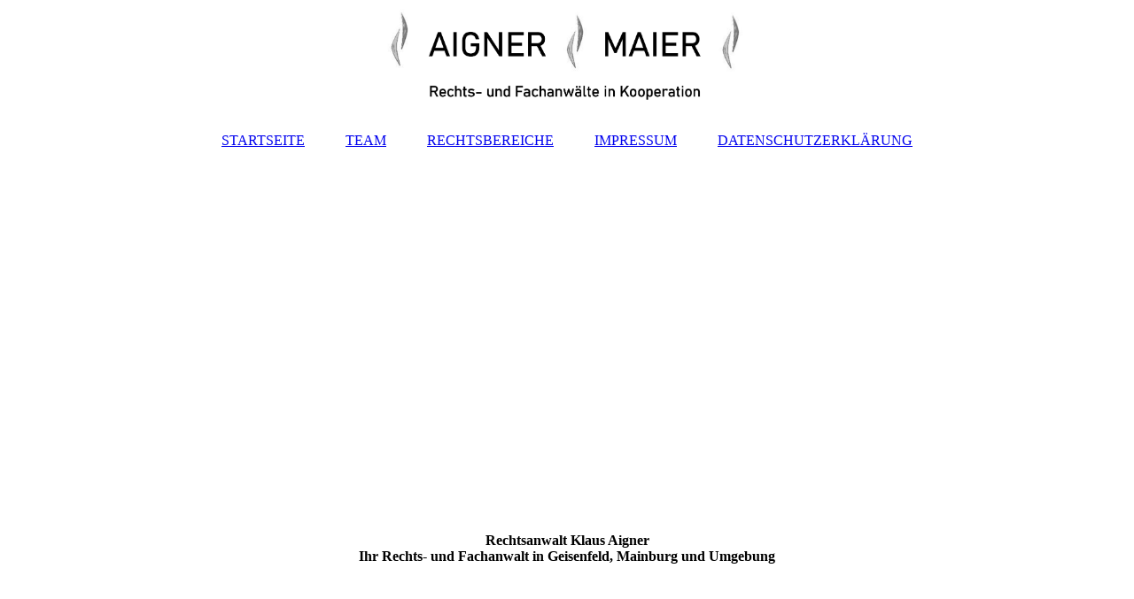

--- FILE ---
content_type: text/html; charset=utf-8
request_url: https://anwalt-geisenfeld.de/team/
body_size: 20519
content:
<!DOCTYPE html><html lang="de"><head><meta http-equiv="Content-Type" content="text/html; charset=UTF-8"><title>Rechtsanwalt Klaus Aigner - TEAM</title><meta name="description" content="Platz für Ihren Slogan"><meta name="keywords" content="Handel"><link href="http://512431413.swh.strato-hosting.eu/team/" rel="canonical"><meta content="Rechtsanwalt Klaus Aigner - TEAM" property="og:title"><meta content="website" property="og:type"><meta content="http://512431413.swh.strato-hosting.eu/team/" property="og:url"><script>
              window.beng = window.beng || {};
              window.beng.env = {
                language: "en",
                country: "US",
                mode: "deploy",
                context: "page",
                pageId: "000007442512",
                pageLanguage: "de",
                skeletonId: "",
                scope: "2057606",
                isProtected: false,
                navigationText: "TEAM",
                instance: "1",
                common_prefix: "https://strato-editor.com",
                design_common: "https://strato-editor.com/beng/designs/",
                design_template: "sys/cm_dux_093",
                path_design: "https://strato-editor.com/beng/designs/data/sys/cm_dux_093/",
                path_res: "https://strato-editor.com/res/",
                path_bengres: "https://strato-editor.com/beng/res/",
                masterDomain: "",
                preferredDomain: "",
                preprocessHostingUri: function(uri) {
                  
                    return uri || "";
                  
                },
                hideEmptyAreas: true
              };
            </script><script xmlns="http://www.w3.org/1999/xhtml" src="https://strato-editor.com/cm4all-beng-proxy/beng-proxy.js"></script><link xmlns="http://www.w3.org/1999/xhtml" rel="stylesheet" href="https://strato-editor.com/.cm4all/e/static/3rdparty/font-awesome/css/font-awesome.min.css"></link><link rel="stylesheet" type="text/css" href="https://strato-editor.com/.cm4all/res/static/libcm4all-js-widget/3.89.7/css/widget-runtime.css" />
<link rel="stylesheet" type="text/css" href="https://strato-editor.com/.cm4all/res/static/beng-editor/5.3.138/css/deploy.css" />
<link rel="stylesheet" type="text/css" href="https://strato-editor.com/.cm4all/res/static/libcm4all-js-widget/3.89.7/css/slideshow-common.css" />
<script src="https://strato-editor.com/.cm4all/res/static/jquery-1.7/jquery.js"></script><script src="https://strato-editor.com/.cm4all/res/static/prototype-1.7.3/prototype.js"></script><script src="https://strato-editor.com/.cm4all/res/static/jslib/1.4.1/js/legacy.js"></script><script src="https://strato-editor.com/.cm4all/res/static/libcm4all-js-widget/3.89.7/js/widget-runtime.js"></script>
<script src="https://strato-editor.com/.cm4all/res/static/libcm4all-js-widget/3.89.7/js/slideshow-common.js"></script>
<script src="https://strato-editor.com/.cm4all/res/static/beng-editor/5.3.138/js/deploy.js"></script>
<script type="text/javascript" src="https://strato-editor.com/.cm4all/uro/assets/js/uro-min.js"></script><link href="https://strato-editor.com/.cm4all/designs/static/sys/cm_dux_093/1767916893.147378/css/main.css" rel="stylesheet" type="text/css"><meta name="viewport" content="width=device-width, initial-scale=1"><link href="https://strato-editor.com/.cm4all/designs/static/sys/cm_dux_093/1767916893.147378/css/responsive.css" rel="stylesheet" type="text/css"><link href="https://strato-editor.com/.cm4all/designs/static/sys/cm_dux_093/1767916893.147378/css/cm-templates-global-style.css" rel="stylesheet" type="text/css"><link href="/.cm4all/handler.php/vars.css?v=20250723072945" type="text/css" rel="stylesheet"><style type="text/css">.cm-logo {background-image: url("/.cm4all/uproc.php/0/.version3.png/picture-1200?_=18aec2926e9");
        background-position: 50% 50%;
background-size: auto 100%;
background-repeat: no-repeat;
      }</style><script type="text/javascript">window.cmLogoWidgetId = "STRATP_cm4all_com_widgets_Logo_45889170";
            window.cmLogoGetCommonWidget = function (){
                return new cm4all.Common.Widget({
            base    : "/team/index.php/",
            session : "",
            frame   : "",
            path    : "STRATP_cm4all_com_widgets_Logo_45889170"
        })
            };
            window.logoConfiguration = {
                "cm-logo-x" : "50%",
        "cm-logo-y" : "50%",
        "cm-logo-v" : "2.0",
        "cm-logo-w" : "auto",
        "cm-logo-h" : "100%",
        "cm-logo-di" : "sys/cm_dux_093",
        "cm-logo-u" : "uro-service://",
        "cm-logo-k" : "%7B%22ticket%22%3A%226519a42293ca19d4335ec057%22%2C%22serviceId%22%3A%220%22%2C%22locale%22%3A%22%22%2C%22path%22%3A%22%2F%22%2C%22name%22%3A%22version3.png%22%2C%22origin%22%3A%22upload%22%2C%22type%22%3A%22image%2Fpng%22%2C%22size%22%3A70080%2C%22width%22%3A1345%2C%22height%22%3A397%2C%22duration%22%3A%22%22%2C%22rotation%22%3A1%2C%22task%22%3A%22none%22%2C%22progress%22%3A%22none%22%2C%22result%22%3A%22none%22%2C%22source%22%3A%22%22%2C%22start%22%3A%2218aec2926e9%22%2C%22now%22%3A%2218aec2949dc%22%2C%22_update%22%3A18%2C%22_index%22%3A1%2C%22_media%22%3A%22image%22%2C%22_hash%22%3A%223d018ae8%22%2C%22_extension%22%3A%22%22%2C%22_xlate%22%3A%22version3.png%22%2C%22_selected%22%3Atrue%7D",
        "cm-logo-bc" : "",
        "cm-logo-ln" : "",
        "cm-logo-ln$" : "",
        "cm-logo-hi" : false
        ,
        _logoBaseUrl : "uro-service:\/\/",
        _logoPath : "%7B%22ticket%22%3A%226519a42293ca19d4335ec057%22%2C%22serviceId%22%3A%220%22%2C%22locale%22%3A%22%22%2C%22path%22%3A%22%2F%22%2C%22name%22%3A%22version3.png%22%2C%22origin%22%3A%22upload%22%2C%22type%22%3A%22image%2Fpng%22%2C%22size%22%3A70080%2C%22width%22%3A1345%2C%22height%22%3A397%2C%22duration%22%3A%22%22%2C%22rotation%22%3A1%2C%22task%22%3A%22none%22%2C%22progress%22%3A%22none%22%2C%22result%22%3A%22none%22%2C%22source%22%3A%22%22%2C%22start%22%3A%2218aec2926e9%22%2C%22now%22%3A%2218aec2949dc%22%2C%22_update%22%3A18%2C%22_index%22%3A1%2C%22_media%22%3A%22image%22%2C%22_hash%22%3A%223d018ae8%22%2C%22_extension%22%3A%22%22%2C%22_xlate%22%3A%22version3.png%22%2C%22_selected%22%3Atrue%7D"
        };
          jQuery(document).ready(function() {
            var logoElement = jQuery(".cm-logo");
            logoElement.attr("role", "img");
            logoElement.attr("tabindex", "0");
            logoElement.attr("aria-label", "logo");
          });
        </script><link rel="icon" href="data:;base64,iVBORw0KGgo="/><style id="cm_table_styles"></style><style id="cm_background_queries"></style><script type="application/x-cm4all-cookie-consent" data-code=""></script></head><body ondrop="return false;" class=" device-desktop cm-deploy cm-deploy-342 cm-deploy-4x"><div class="cm-background" data-cm-qa-bg="image"></div><div class="cm-background-video" data-cm-qa-bg="video"></div><div class="cm-background-effects" data-cm-qa-bg="effect"></div><div class="page_wrapper cm-templates-container"><header><div class="head_wrapper"><div class="cm_can_be_empty cm-logo" id="logo"></div></div><nav class="mobile_navigation"><a href="javascript:void(0);"></a></nav><nav class="navigation_wrapper cm_with_forcesub" id="cm_navigation"><ul id="cm_mainnavigation"><li id="cm_navigation_pid_7233944"><a title="STARTSEITE" href="/start/" class="cm_anchor">STARTSEITE</a></li><li id="cm_navigation_pid_7442512" class="cm_current"><a title="TEAM" href="/team/" class="cm_anchor">TEAM</a></li><li id="cm_navigation_pid_7233936"><a title="RECHTSBEREICHE" href="/rechtsbereiche/" class="cm_anchor">RECHTSBEREICHE</a></li><li id="cm_navigation_pid_7233933"><a title="IMPRESSUM" href="/impressum/" class="cm_anchor">IMPRESSUM</a></li><li id="cm_navigation_pid_7233932"><a title="DATENSCHUTZERKLÄRUNG" href="/datenschutz/" class="cm_anchor">DATENSCHUTZERKLÄRUNG</a></li></ul></nav><div class="kv_wrapper cm-template-keyvisual"><div class="cm-template-keyvisual__media cm_can_be_empty cm-kv-0" id="keyvisual"></div><div class="title_wrapper cm-templates-title-container cm_can_be_empty"><div class="title cm_can_be_empty cm-templates-heading__title" id="title" style=""><strong>Rechtsanwalt Klaus Aigner</strong></div><div class="subtitle cm_can_be_empty cm-templates-heading__subtitle" id="subtitle" style=""><strong>Ihr Rechts- und Fachanwalt in Geisenfeld, Mainburg und Umgebung</strong><br></div></div></div></header><div class="sidebar_wrapper cm-templates-sidebar-two cm_can_be_empty"><aside class="sidebar cm_can_be_empty" id="widgetbar_page_1" data-cm-hintable="yes"><p><br></p></aside><aside class="sidebar cm_can_be_empty" id="widgetbar_site_1" data-cm-hintable="yes"><p><br></p></aside></div><div class="cm-template-content content_wrapper"><main class="cm-template-content__main design-content design_content cm-templates-text" id="content_main" data-cm-hintable="yes"><div class="clearFloating" style="clear:both;height: 0px; width: auto;"></div><div id="widgetcontainer_STRATP_cm4all_com_widgets_UroPhoto_47171131" class="
				    cm_widget_block
					cm_widget cm4all_com_widgets_UroPhoto cm_widget_block_center" style="width:100%; max-width:2913px; "><div class="cm_widget_anchor"><a name="STRATP_cm4all_com_widgets_UroPhoto_47171131" id="widgetanchor_STRATP_cm4all_com_widgets_UroPhoto_47171131"><!--cm4all.com.widgets.UroPhoto--></a></div><div xmlns="http://www.w3.org/1999/xhtml" data-uro-type="image" style="width:100%;height:100%;" id="uroPhotoOuterSTRATP_cm4all_com_widgets_UroPhoto_47171131">            <picture><source srcset="/.cm4all/uproc.php/0/.Anzeige%20Stadtkapelle%20Geisenfeld%20(1).jpg/picture-1600?_=18aec258a39 1x, /.cm4all/uproc.php/0/.Anzeige%20Stadtkapelle%20Geisenfeld%20(1).jpg/picture-2600?_=18aec258a39 2x" media="(min-width:800px)"><source srcset="/.cm4all/uproc.php/0/.Anzeige%20Stadtkapelle%20Geisenfeld%20(1).jpg/picture-1200?_=18aec258a39 1x, /.cm4all/uproc.php/0/.Anzeige%20Stadtkapelle%20Geisenfeld%20(1).jpg/picture-1600?_=18aec258a39 2x" media="(min-width:600px)"><source srcset="/.cm4all/uproc.php/0/.Anzeige%20Stadtkapelle%20Geisenfeld%20(1).jpg/picture-800?_=18aec258a39 1x, /.cm4all/uproc.php/0/.Anzeige%20Stadtkapelle%20Geisenfeld%20(1).jpg/picture-1200?_=18aec258a39 2x" media="(min-width:400px)"><source srcset="/.cm4all/uproc.php/0/.Anzeige%20Stadtkapelle%20Geisenfeld%20(1).jpg/picture-400?_=18aec258a39 1x, /.cm4all/uproc.php/0/.Anzeige%20Stadtkapelle%20Geisenfeld%20(1).jpg/picture-800?_=18aec258a39 2x" media="(min-width:200px)"><source srcset="/.cm4all/uproc.php/0/.Anzeige%20Stadtkapelle%20Geisenfeld%20(1).jpg/picture-200?_=18aec258a39 1x, /.cm4all/uproc.php/0/.Anzeige%20Stadtkapelle%20Geisenfeld%20(1).jpg/picture-400?_=18aec258a39 2x" media="(min-width:100px)"><img src="/.cm4all/uproc.php/0/.Anzeige%20Stadtkapelle%20Geisenfeld%20(1).jpg/picture-200?_=18aec258a39" data-uro-original="/.cm4all/uproc.php/0/Anzeige%20Stadtkapelle%20Geisenfeld%20(1).jpg?_=18aec258a39" onerror="uroGlobal().util.error(this, '', 'uro-widget')" data-uro-width="2913" data-uro-height="4134" alt="" style="width:100%;" title="" loading="lazy"></picture>
<span></span></div></div><h1><br></h1><p><br></p><div id="cm_bottom_clearer" style="clear: both;" contenteditable="false"></div></main></div><div class="sidebar_wrapper cm-templates-sidebar-one cm_can_be_empty"><aside class="sidebar cm_can_be_empty" id="widgetbar_page_2" data-cm-hintable="yes"><p> </p></aside><aside class="sidebar cm_can_be_empty" id="widgetbar_site_2" data-cm-hintable="yes"><p style="text-align: center;"><br></p><div class="cm_column_wrapper"><div style="width: 50%;" class="cm_column"><p><br></p><p style="text-align: left;"><br></p><p><br></p></div><div style="width: 7.5px;" class="cm_column_gap cm_column_gap_left cm_resizable"></div><div style="width: 7.5px;" class="cm_column_gap cm_column_gap_right cm_resizable"></div><div style="width: 50%;" class="cm_column cm_empty_editor"><p> </p><p><br></p></div></div></aside></div><div class="footer_wrapper cm-templates-footer cm_can_be_empty"><footer class="cm_can_be_empty" id="footer" data-cm-hintable="yes"><span style='font-size: 18px; font-family: "M PLUS Rounded 1c";'><a href="/start/" class="cm_anchor">STARTSEITE</a>     |   <a href="/impressum/" class="cm_anchor"> IMPRESSUM </a> |   <a href="/datenschutz/" class="cm_anchor">DATENSCHUTZERKLÄRUNG</a>   <br></span></footer></div></div><script type="text/javascript" src="https://strato-editor.com/.cm4all/designs/static/sys/cm_dux_093/1767916893.147378/js/effects.js"></script><script type="text/javascript" src="https://strato-editor.com/.cm4all/designs/static/sys/cm_dux_093/1767916893.147378/js/cm_template-focus-point.js"></script><script type="text/javascript" src="https://strato-editor.com/.cm4all/designs/static/sys/cm_dux_093/1767916893.147378/js/cm-templates-global-script.js"></script><div class="cm_widget_anchor"><a name="STRATP_cm4all_com_widgets_CookiePolicy_45889172" id="widgetanchor_STRATP_cm4all_com_widgets_CookiePolicy_45889172"><!--cm4all.com.widgets.CookiePolicy--></a></div><script data-tracking="true" data-cookie-settings-enabled="false" src="/.cm4all/widgetres.php/cm4all.com.widgets.CookiePolicy/show.js?v=3.3.38" defer="defer" id="cookieSettingsScript"></script><noscript ><div style="position:absolute;bottom:0;" id="statdiv"><img alt="" height="1" width="1" src="https://strato-editor.com/.cm4all/_pixel.img?site=2071641-xc8v6dhu&amp;page=pid_7442512&amp;path=%2Fteam%2Findex.php%2F&amp;nt=TEAM"/></div></noscript><script  type="text/javascript">//<![CDATA[
            document.body.insertAdjacentHTML('beforeend', '<div style="position:absolute;bottom:0;" id="statdiv"><img alt="" height="1" width="1" src="https://strato-editor.com/.cm4all/_pixel.img?site=2071641-xc8v6dhu&amp;page=pid_7442512&amp;path=%2Fteam%2Findex.php%2F&amp;nt=TEAM&amp;domain='+escape(document.location.hostname)+'&amp;ref='+escape(document.referrer)+'"/></div>');
        //]]></script><div style="display: none;" id="keyvisualWidgetVideosContainer"></div><style type="text/css">.cm-kv-0 {
background-color: ;
background-position: 52.94117647058823% 32.5%;
background-size: 100% auto;
background-repeat: no-repeat;
}
                @media(min-width: 100px), (min-resolution: 72dpi), (-webkit-min-device-pixel-ratio: 1) {
                    .cm-kv-0 {
                        background-image: url("/.cm4all/unsplash.php/photo-1589578527966-fdac0f44566c?ixid=M3wyMjE3ODh8MHwxfHNlYXJjaHwyfHxsYXd5ZXJ8ZW58MHx8fHwxNjg5ODgxMzA3fDA&ixlib=rb-4.0.3&cs=tinysrgb&fit=max&q=80&w=200");
                    }
                }
                @media(min-width: 100px), (min-resolution: 144dpi), (-webkit-min-device-pixel-ratio: 2) {
                    .cm-kv-0 {
                        background-image: url("/.cm4all/unsplash.php/photo-1589578527966-fdac0f44566c?ixid=M3wyMjE3ODh8MHwxfHNlYXJjaHwyfHxsYXd5ZXJ8ZW58MHx8fHwxNjg5ODgxMzA3fDA&ixlib=rb-4.0.3&cs=tinysrgb&fit=max&q=80&w=400");
                    }
                }
                @media(min-width: 200px), (min-resolution: 72dpi), (-webkit-min-device-pixel-ratio: 1) {
                    .cm-kv-0 {
                        background-image: url("/.cm4all/unsplash.php/photo-1589578527966-fdac0f44566c?ixid=M3wyMjE3ODh8MHwxfHNlYXJjaHwyfHxsYXd5ZXJ8ZW58MHx8fHwxNjg5ODgxMzA3fDA&ixlib=rb-4.0.3&cs=tinysrgb&fit=max&q=80&w=400");
                    }
                }
                @media(min-width: 200px), (min-resolution: 144dpi), (-webkit-min-device-pixel-ratio: 2) {
                    .cm-kv-0 {
                        background-image: url("/.cm4all/unsplash.php/photo-1589578527966-fdac0f44566c?ixid=M3wyMjE3ODh8MHwxfHNlYXJjaHwyfHxsYXd5ZXJ8ZW58MHx8fHwxNjg5ODgxMzA3fDA&ixlib=rb-4.0.3&cs=tinysrgb&fit=max&q=80&w=800");
                    }
                }
                @media(min-width: 400px), (min-resolution: 72dpi), (-webkit-min-device-pixel-ratio: 1) {
                    .cm-kv-0 {
                        background-image: url("/.cm4all/unsplash.php/photo-1589578527966-fdac0f44566c?ixid=M3wyMjE3ODh8MHwxfHNlYXJjaHwyfHxsYXd5ZXJ8ZW58MHx8fHwxNjg5ODgxMzA3fDA&ixlib=rb-4.0.3&cs=tinysrgb&fit=max&q=80&w=800");
                    }
                }
                @media(min-width: 400px), (min-resolution: 144dpi), (-webkit-min-device-pixel-ratio: 2) {
                    .cm-kv-0 {
                        background-image: url("/.cm4all/unsplash.php/photo-1589578527966-fdac0f44566c?ixid=M3wyMjE3ODh8MHwxfHNlYXJjaHwyfHxsYXd5ZXJ8ZW58MHx8fHwxNjg5ODgxMzA3fDA&ixlib=rb-4.0.3&cs=tinysrgb&fit=max&q=80&w=1200");
                    }
                }
                @media(min-width: 600px), (min-resolution: 72dpi), (-webkit-min-device-pixel-ratio: 1) {
                    .cm-kv-0 {
                        background-image: url("/.cm4all/unsplash.php/photo-1589578527966-fdac0f44566c?ixid=M3wyMjE3ODh8MHwxfHNlYXJjaHwyfHxsYXd5ZXJ8ZW58MHx8fHwxNjg5ODgxMzA3fDA&ixlib=rb-4.0.3&cs=tinysrgb&fit=max&q=80&w=1200");
                    }
                }
                @media(min-width: 600px), (min-resolution: 144dpi), (-webkit-min-device-pixel-ratio: 2) {
                    .cm-kv-0 {
                        background-image: url("/.cm4all/unsplash.php/photo-1589578527966-fdac0f44566c?ixid=M3wyMjE3ODh8MHwxfHNlYXJjaHwyfHxsYXd5ZXJ8ZW58MHx8fHwxNjg5ODgxMzA3fDA&ixlib=rb-4.0.3&cs=tinysrgb&fit=max&q=80&w=1600");
                    }
                }
                @media(min-width: 800px), (min-resolution: 72dpi), (-webkit-min-device-pixel-ratio: 1) {
                    .cm-kv-0 {
                        background-image: url("/.cm4all/unsplash.php/photo-1589578527966-fdac0f44566c?ixid=M3wyMjE3ODh8MHwxfHNlYXJjaHwyfHxsYXd5ZXJ8ZW58MHx8fHwxNjg5ODgxMzA3fDA&ixlib=rb-4.0.3&cs=tinysrgb&fit=max&q=80&w=1600");
                    }
                }
                @media(min-width: 800px), (min-resolution: 144dpi), (-webkit-min-device-pixel-ratio: 2) {
                    .cm-kv-0 {
                        background-image: url("/.cm4all/unsplash.php/photo-1589578527966-fdac0f44566c?ixid=M3wyMjE3ODh8MHwxfHNlYXJjaHwyfHxsYXd5ZXJ8ZW58MHx8fHwxNjg5ODgxMzA3fDA&ixlib=rb-4.0.3&cs=tinysrgb&fit=max&q=80&w=2600");
                    }
                }
</style><style type="text/css">
			#keyvisual {
				overflow: hidden;
			}
			.kv-video-wrapper {
				width: 100%;
				height: 100%;
				position: relative;
			}
			</style><script type="text/javascript">
				jQuery(document).ready(function() {
					function moveTempVideos(slideshow, isEditorMode) {
						var videosContainer = document.getElementById('keyvisualWidgetVideosContainer');
						if (videosContainer) {
							while (videosContainer.firstChild) {
								var div = videosContainer.firstChild;
								var divPosition = div.className.substring('cm-kv-0-tempvideo-'.length);
								if (isEditorMode && parseInt(divPosition) > 1) {
									break;
								}
								videosContainer.removeChild(div);
								if (div.nodeType == Node.ELEMENT_NODE) {
									var pos = '';
									if (slideshow) {
										pos = '-' + divPosition;
									}
									var kv = document.querySelector('.cm-kv-0' + pos);
									if (kv) {
										if (!slideshow) {
											var wrapperDiv = document.createElement("div"); 
											wrapperDiv.setAttribute("class", "kv-video-wrapper");
											kv.insertBefore(wrapperDiv, kv.firstChild);
											kv = wrapperDiv;
										}
										while (div.firstChild) {
											kv.appendChild(div.firstChild);
										}
										if (!slideshow) {
											break;
										}
									}
								}
							}
						}
					}

					function kvClickAction(mode, href) {
						if (mode == 'internal') {
							if (!window.top.syntony || !/_home$/.test(window.top.syntony.bifmState)) {
								window.location.href = href;
							}
						} else if (mode == 'external') {
							var a = document.createElement('a');
							a.href = href;
							a.target = '_blank';
							a.rel = 'noreferrer noopener';
							a.click();
						}
					}

					var keyvisualElement = jQuery("[cm_type=keyvisual]");
					if(keyvisualElement.length == 0){
						keyvisualElement = jQuery("#keyvisual");
					}
					if(keyvisualElement.length == 0){
						keyvisualElement = jQuery("[class~=cm-kv-0]");
					}
				
						keyvisualElement.attr("role", "img");
						keyvisualElement.attr("tabindex", "0");
						keyvisualElement.attr("aria-label", "hauptgrafik");
					
					moveTempVideos(false, false);
					var video = document.querySelector('#keyvisual video');
					if (video) {
						video.play();
					}
				
			});
		</script></body></html>
